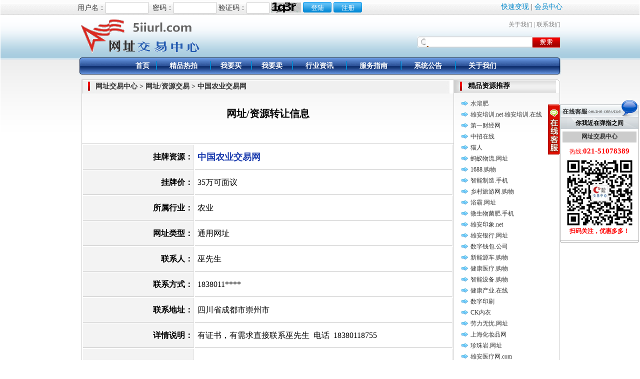

--- FILE ---
content_type: text/html
request_url: https://5iiurl.com/websites/8/buyer/res_1602.htm
body_size: 5737
content:


<!DOCTYPE HTML PUBLIC "-//W3C//DTD HTML 4.01 Transitional//EN" "http://www.w3c.org/TR/1999/REC-html401-19991224/loose.dtd">
<HTML xmlns="http://www.w3.org/1999/xhtml">
<HEAD>
<meta http-equiv="Content-Type" content="text/html; charset=utf-8" />
<meta name="keywords" content="通用网址交易中心|网址交易平台|域名交易平台|通用网址|通用网址交易|无线网址|中文域名|TM商标|网址拍卖|域名交易|关键词拍卖,中国农业交易网">
<meta name="description" content=""权威的通用网址、无线网址、中文域名交易平台,CNNIC独家授权,专业高效,交易中介,行业内倍受关注的交易平台,各大投资机构直接推荐,助您实现网络投资的价值最大化！,中国农业交易网">
<title>通用网址交易中心|网址交易中心|域名交易|通用网址交易|通用网址转让|通用网址拍卖|中文域名交易|域名交易|域名拍卖|无线网址交易|关键词交易|权威的网址交易平台_通用网址转让信息_中国农业交易网</title>
<link rel="shortcut icon" href="/resource/custom/site_8/image/favicon.ico" type="image/x-icon" />
<STYLE type=text/css>
BODY {MARGIN:0px; BACKGROUND:url(/resource/custom/site_8/image/topbg.gif) #ffffff repeat-x 50% top; MARGIN:0px; FONT-FAMILY:"宋体"; font-size:14px;}
</STYLE>
<script language=JavaScript>
function chkSearch() {
  if(document.searchForm.keyWords.value == '') {
     alert("请输入关键字!");
     document.searchForm.keyWords.focus();
     return false;
  }
  return true;
}
</script>
<link href="/resource/custom/site_8/style/member.css" rel="stylesheet" type="text/css">
<link href="/resource/custom/site_8/style/main.css" rel="stylesheet" type="text/css">
<link href="/resource/custom/site_8/style/home.css?t=003" rel="stylesheet" type="text/css">
<!-- baidu analytics trace code -->
<script>
var _hmt = _hmt || [];
(function() {
  var hm = document.createElement("script");
  hm.src = "https://hm.baidu.com/hm.js?b7b5281cc23e5eb2a573b529c9a58df9";
  var s = document.getElementsByTagName("script")[0]; 
  s.parentNode.insertBefore(hm, s);
})();
</script>
<link href="/resource/custom/site_8/style/member.css" type="text/css" rel="stylesheet" />
<script language="JavaScript" src="/resource/sys/script/jquery/jquery-1.5.2.min.js"></script>
<script language="JavaScript">
$(function() {
  $('#cjBtn').click(function(){
    if(checkVal()) {
       submitComment();
    };
  });
});

function submitComment() {
    $('#cjResult').html("正在提交您的出价...");
    var siteid = 8;
    var chnid = 96;
    var srctbl = "resource";
    var srctblid = 1602;
    var isopen = 1;
    var nickname = '';
    if($('#nimingChx').attr("checked")==true) {
       nickname = "匿名用户";
    }
    var content = $('#content').val();
    $.post("/front/ajaxCommentSave.do",{"website_id":siteid,"channel_id":chnid,"sourcetable":srctbl,"sourcetable_id":srctblid,"isopen":isopen,"nickname":nickname,"content":content},function(json){
       if(json.msg == "success") {
          $('#cjResult').html("您的出价已提交成功！");
       } else {
          $('#cjResult').html(json.msg);
       }
    },'json');
}

function checkVal() {
  var content = $('#content').val();
  if(content == '') {
     alert("出价不能为空!");
     $('#content').focus();
     return false;
  }
  if(!fIsNumber(content,'0123456789')) {
     alert("出价不是有效数值!");
     $('#content').focus();
     return false;
  }

  return true;
}

function fIsNumber (sV,sR) {
	var sTmp;
	if(sV.length==0){ return (false);}
	for (var i=0; i < sV.length; i++){
		sTmp= sV.substring (i, i+1);
		if (sR.indexOf (sTmp, 0)==-1) {return (false);}
	}
	return (true);
}
</script>
</HEAD>

<BODY>
<div class="topbar_bg">
  <div class="topbar">
    <div class="fr"><a href="/websites/8/bulletin/info_1047_1.htm" target="_blank">快速变现</a> | <a href="/member/index.do">会员中心</a> </div>
    <div class="fl">
    <script src="/front/genLoginbar.do"></script>
    </div>
  </div>
</div>

<script language="javascript" type="text/javascript">
function validate() {
	var userName = document.getElementById("j_username");
	var password = document.getElementById("j_password");
	var checkcode = document.getElementById("j_checkcode");
	if(userName.value == null || userName.value == "") {
		alert("用户名不能为空");
		userName.focus();
		return false;
	}
	if(password.value == null || password.value == "") {
		alert("密码不能为空");
		password.focus();
		return false;
	}
	if(checkcode.value == null || checkcode.value == "") {
		alert("验证码不能为空");
		checkcode.focus();
		return false;
	}
	
	return true;
}
</script>


<SCRIPT language=JavaScript src="/resource/custom/site_8/script/kefu.js?t=001"></SCRIPT>
<TABLE cellSpacing=0 cellPadding=0 width=962 align=center border=0>
  <TBODY>
  <TR>
    <TD width=245><a href="https://www.5iiurl.com"><IMG height=85 src="/resource/custom/site_8/image/logo.gif" width=245></a></TD>
    <TD style="PADDING-TOP: 10px" vAlign=top align=right width=746>
      <TABLE cellSpacing=0 cellPadding=0 width=357 border=0>
        <TBODY>
        <TR>
          <TD class=top align=right><A class=top12 
            href="https://www.5iiurl.com/websites/8/aboutus/">关于我们</A> 
            | <A class=top12 href="https://www.5iiurl.com/websites/8/contactus/">联系我们</A></TD></TR>
        <TR>
          <TD height=15></TD></TR>
        <TR height=22>
          <TD align=right>
            <Form id="searchForm" name="searchForm" method="post" 
	    action="https://www.5iiurl.com/front/search.do" target="_blank" onsubmit="return chkSearch();">
            <TABLE height=22 cellSpacing=0 cellPadding=0 width=286 border=0>
              <TBODY>
              <TR>
                <TD style="BACKGROUND:url(/resource/custom/site_8/image/ssbg.gif) no-repeat;padding-left:16px;padding-bottom:3px;" align=middle width=229 
                 height=22><INPUT 
                  class=input1 id=keyWords size=25 name=keyWords></TD>
                <TD width=57><input type=hidden name=scope value=res><input type="hidden" name="siteid" 
		value="8"/><input type="hidden" name="isopen" value="1"/><INPUT id=imageField 
                  style="WIDTH: 57px; HEIGHT: 22px" type=image src="/resource/custom/site_8/image/ssan.gif" name=field12> 
            </TD></TR></TBODY></TABLE></FORM></TD></TR></TBODY></TABLE></TD></TR></TBODY></TABLE>

<TABLE cellSpacing=0 cellPadding=0 width=962 align=center border=0>
  <TBODY>
  <TR>
    <TD width=12><IMG height=34 src="/resource/custom/site_8/image/dhl.gif" width=12></TD>
    <TD vAlign=top width=935 style="background:url(/resource/custom/site_8/image/dhc.gif) repeat-x;">
      <TABLE cellSpacing=0 cellPadding=0 width=760 align=center border=0>
        <TBODY><TR>
          <TD align=middle><A class=menu14 href="/websites/8">首页</A></TD>
          <TD width=2><IMG height=34 src="/resource/custom/site_8/image/dhline.gif" width=2></TD>
             <TD align=middle><A class=menu14 href="/websites/8/jpym/list_1.htm" target=_top>精品热拍</A></TD>
          <TD width=2><IMG height=34 src="/resource/custom/site_8/image/dhline.gif" width=2></TD>
             <TD align=middle><A class=menu14 href="/websites/8/buyer/list_1.htm" target=_top>我要买</A></TD>
          <TD width=2><IMG height=34 src="/resource/custom/site_8/image/dhline.gif" width=2></TD>
             <TD align=middle><A class=menu14 href="/websites/8/seller/index.htm" target=_top>我要卖</A></TD>
          <TD width=2><IMG height=34 src="/resource/custom/site_8/image/dhline.gif" width=2></TD>
             <TD align=middle><A class=menu14 href="/websites/8/news/list_1.htm" target=_top>行业资讯</A></TD>
          <TD width=2><IMG height=34 src="/resource/custom/site_8/image/dhline.gif" width=2></TD>
             <TD align=middle><A class=menu14 href="/websites/8/service/index.htm" target=_top>服务指南</A></TD>
          <TD width=2><IMG height=34 src="/resource/custom/site_8/image/dhline.gif" width=2></TD>
             <TD align=middle><A class=menu14 href="/websites/8/bulletin/list_1.htm" target=_top>系统公告</A></TD>
          <TD width=2><IMG height=34 src="/resource/custom/site_8/image/dhline.gif" width=2></TD>
             <TD align=middle><A class=menu14 href="/websites/8/aboutus/index.htm" target=_top>关于我们</A></TD>
	    </TR></TBODY>
	  </TABLE>
    </TD>
    <TD width=15><IMG height=34 src="/resource/custom/site_8/image/dhr.gif" width=15></TD>
  </TR>
  </TBODY>
</TABLE>

<TABLE style="MARGIN-TOP: 10px; PADDING-LEFT: 3px" cellSpacing=0 cellPadding=0 
width=969 align=center border=0>
  <TBODY>
  <TR>
    <TD vAlign=top width=969>

<table border="0" align="center" cellpadding="0" cellspacing="0">
<tr>
<td width="743" valign="top" style="border-left:1px #CCCCCC solid;border-bottom:1px #CCCCCC solid;">
   <table border="0" align="center" cellpadding="0" cellspacing="0">
      <tr>
        <td width="743" valign="top" style="border-left:none;">
          <table width="743" border="0" cellspacing="0" cellpadding="0">
            <tr>
              <td width="27"><img src="/resource/custom/site_8/image/dtggl_2.gif" width="27" height="28" /></td>
              <td width="657" background="/resource/custom/site_8/image/dtggc_1.gif" class="title">网址交易中心 > 网址/资源交易 > 中国农业交易网</td>
              <td width="44" background="/resource/custom/site_8/image/dtggc_1.gif">&nbsp;</td>
              <td width="15"><img src="/resource/custom/site_8/image/dtggr_1.gif" width="15" height="28" /></td>
            </tr>
          </table>
          <table width="100%" border="0" height="100%" cellspacing="0" cellpadding="0">
	    <tr><td class="artitle">网址/资源转让信息<br><br></td></tr>
            <tr>
              <td align="center" style="border-top:1px #CCCCCC solid;">
                <table width="90%" class="pmInfo">
		  <tr><td width="30%" class="colhead lighter ar">挂牌资源：</td><td width="70%" class="al rectit">中国农业交易网</td></tr>
		  <tr><td class="colhead lighter ar">挂牌价：</td><td class="al">35万可面议</td></tr>
		  <tr><td class="colhead lighter ar">所属行业：</td><td class="al">农业</td></tr>
		  <tr><td class="colhead lighter ar">网址类型：</td><td class="al">通用网址</td></tr>
		  <tr><td class="colhead lighter ar">联系人：</td><td class="al">巫先生</td></tr>
		  <tr><td class="colhead lighter ar">联系方式：</td><td class="al">1838011****</td></tr>
		  <tr><td class="colhead lighter ar">联系地址：</td><td class="al">四川省成都市崇州市</td></tr>
		  <tr><td class="colhead lighter ar">详情说明：</td><td class="al">有证书，有需求直接联系巫先生  电话  18380118755<div class="clear"></div></td></tr>
		  <tr>
		     <td class="colhead lighter ar">我要出价：</td>
		     <td class="al commentArea">
		                <div class="cjArea">￥<input id="content" name="content" type="text" size="15" class="admin_swa_inpt" /> 元&nbsp;&nbsp;&nbsp;&nbsp;
                <input id="nimingChx" name="nimingChx" type="checkbox" value=""> 匿名报价&nbsp;&nbsp;
                <input id="cjBtn" name="cjBtn" value="立即出价" type="button"></div>
		        <span id="cjResult"></span>
		     <div class="clear"></div>
		     </td>
		  </tr>
          </table>
              </td>
	    </tr>
	  </table>
	</td>
      </tr>
   </table>
</td>
<td width="212" valign="top" style="border-left:1px #CCCCCC solid;">
   <!-- a href="https://www.5iiurl.com/websites/8/buyer/hotpaimai.htm" target=_blank><div><img src="/resource/custom/site_8/image/djs.gif" border="0" /><img  src="/resource/custom/site_8/image/hotp.png" border="0" /></div></a -->
   <table width="212" border="0" cellspacing="0" cellpadding="0">
     <tr>
        <td width="28"><img src="/resource/custom/site_8/image/glyfwl_1.gif" width="28" height="27" /></td>
        <td background="/resource/custom/site_8/image/glyfwc_1.gif" class="title"><a href="#">精品资源推荐</a></td>
        <td width="14"><img src="/resource/custom/site_8/image/glyfwr_1.gif" width="14" height="27" /></td>
     </tr>
   </table>
   <table width="100%" border="0" cellspacing="0" cellpadding="0" style="border-right:1px #CCCCCC solid">
     <tr>
       <td style="padding:10px 5px;">
            <TABLE cellSpacing=0 cellPadding=0 width=96% align=center 
              border=0><TBODY>
                <TR><TD width=22 height=22><IMG height=12 hspace=5 
                  src="/resource/custom/site_8/image/jp_icon.gif" width=13></TD>
                <TD class=rq width=206><A style="COLOR: #333333" 
                  href="/websites/8/jpym/res_1758.htm" target="_blank">水溶肥</A></TD></TR>
                <TR><TD width=22 height=22><IMG height=12 hspace=5 
                  src="/resource/custom/site_8/image/jp_icon.gif" width=13></TD>
                <TD class=rq width=206><A style="COLOR: #333333" 
                  href="/websites/8/jpym/res_1757.htm" target="_blank">雄安培训.net      雄安培训.在线</A></TD></TR>
                <TR><TD width=22 height=22><IMG height=12 hspace=5 
                  src="/resource/custom/site_8/image/jp_icon.gif" width=13></TD>
                <TD class=rq width=206><A style="COLOR: #333333" 
                  href="/websites/8/jpym/res_379.htm" target="_blank">第一财经网</A></TD></TR>
                <TR><TD width=22 height=22><IMG height=12 hspace=5 
                  src="/resource/custom/site_8/image/jp_icon.gif" width=13></TD>
                <TD class=rq width=206><A style="COLOR: #333333" 
                  href="/websites/8/jpym/res_1226.htm" target="_blank">中招在线</A></TD></TR>
                <TR><TD width=22 height=22><IMG height=12 hspace=5 
                  src="/resource/custom/site_8/image/jp_icon.gif" width=13></TD>
                <TD class=rq width=206><A style="COLOR: #333333" 
                  href="/websites/8/jpym/res_291.htm" target="_blank">猫人</A></TD></TR>
                <TR><TD width=22 height=22><IMG height=12 hspace=5 
                  src="/resource/custom/site_8/image/jp_icon.gif" width=13></TD>
                <TD class=rq width=206><A style="COLOR: #333333" 
                  href="/websites/8/jpym/res_1498.htm" target="_blank">蚂蚁物流.网址</A></TD></TR>
                <TR><TD width=22 height=22><IMG height=12 hspace=5 
                  src="/resource/custom/site_8/image/jp_icon.gif" width=13></TD>
                <TD class=rq width=206><A style="COLOR: #333333" 
                  href="/websites/8/jpym/res_1744.htm" target="_blank">1688.购物</A></TD></TR>
                <TR><TD width=22 height=22><IMG height=12 hspace=5 
                  src="/resource/custom/site_8/image/jp_icon.gif" width=13></TD>
                <TD class=rq width=206><A style="COLOR: #333333" 
                  href="/websites/8/jpym/res_1743.htm" target="_blank">智能制造.手机</A></TD></TR>
                <TR><TD width=22 height=22><IMG height=12 hspace=5 
                  src="/resource/custom/site_8/image/jp_icon.gif" width=13></TD>
                <TD class=rq width=206><A style="COLOR: #333333" 
                  href="/websites/8/jpym/res_1742.htm" target="_blank">乡村旅游网.购物</A></TD></TR>
                <TR><TD width=22 height=22><IMG height=12 hspace=5 
                  src="/resource/custom/site_8/image/jp_icon.gif" width=13></TD>
                <TD class=rq width=206><A style="COLOR: #333333" 
                  href="/websites/8/jpym/res_1678.htm" target="_blank">浴霸.网址</A></TD></TR>
                <TR><TD width=22 height=22><IMG height=12 hspace=5 
                  src="/resource/custom/site_8/image/jp_icon.gif" width=13></TD>
                <TD class=rq width=206><A style="COLOR: #333333" 
                  href="/websites/8/jpym/res_1739.htm" target="_blank">微生物菌肥.手机</A></TD></TR>
                <TR><TD width=22 height=22><IMG height=12 hspace=5 
                  src="/resource/custom/site_8/image/jp_icon.gif" width=13></TD>
                <TD class=rq width=206><A style="COLOR: #333333" 
                  href="/websites/8/jpym/res_1736.htm" target="_blank">雄安印象.net</A></TD></TR>
                <TR><TD width=22 height=22><IMG height=12 hspace=5 
                  src="/resource/custom/site_8/image/jp_icon.gif" width=13></TD>
                <TD class=rq width=206><A style="COLOR: #333333" 
                  href="/websites/8/jpym/res_1729.htm" target="_blank">雄安银行.网址</A></TD></TR>
                <TR><TD width=22 height=22><IMG height=12 hspace=5 
                  src="/resource/custom/site_8/image/jp_icon.gif" width=13></TD>
                <TD class=rq width=206><A style="COLOR: #333333" 
                  href="/websites/8/jpym/res_1722.htm" target="_blank">数字钱包.公司</A></TD></TR>
                <TR><TD width=22 height=22><IMG height=12 hspace=5 
                  src="/resource/custom/site_8/image/jp_icon.gif" width=13></TD>
                <TD class=rq width=206><A style="COLOR: #333333" 
                  href="/websites/8/jpym/res_1721.htm" target="_blank">新能源车.购物</A></TD></TR>
                <TR><TD width=22 height=22><IMG height=12 hspace=5 
                  src="/resource/custom/site_8/image/jp_icon.gif" width=13></TD>
                <TD class=rq width=206><A style="COLOR: #333333" 
                  href="/websites/8/jpym/res_1720.htm" target="_blank">健康医疗.购物</A></TD></TR>
                <TR><TD width=22 height=22><IMG height=12 hspace=5 
                  src="/resource/custom/site_8/image/jp_icon.gif" width=13></TD>
                <TD class=rq width=206><A style="COLOR: #333333" 
                  href="/websites/8/jpym/res_1719.htm" target="_blank">智能设备.购物</A></TD></TR>
                <TR><TD width=22 height=22><IMG height=12 hspace=5 
                  src="/resource/custom/site_8/image/jp_icon.gif" width=13></TD>
                <TD class=rq width=206><A style="COLOR: #333333" 
                  href="/websites/8/jpym/res_1718.htm" target="_blank">健康产业.在线</A></TD></TR>
                <TR><TD width=22 height=22><IMG height=12 hspace=5 
                  src="/resource/custom/site_8/image/jp_icon.gif" width=13></TD>
                <TD class=rq width=206><A style="COLOR: #333333" 
                  href="/websites/8/jpym/res_1131.htm" target="_blank">数字印刷</A></TD></TR>
                <TR><TD width=22 height=22><IMG height=12 hspace=5 
                  src="/resource/custom/site_8/image/jp_icon.gif" width=13></TD>
                <TD class=rq width=206><A style="COLOR: #333333" 
                  href="/websites/8/jpym/res_877.htm" target="_blank">CK内衣</A></TD></TR>
                <TR><TD width=22 height=22><IMG height=12 hspace=5 
                  src="/resource/custom/site_8/image/jp_icon.gif" width=13></TD>
                <TD class=rq width=206><A style="COLOR: #333333" 
                  href="/websites/8/jpym/res_1713.htm" target="_blank">劳力无忧.网址</A></TD></TR>
                <TR><TD width=22 height=22><IMG height=12 hspace=5 
                  src="/resource/custom/site_8/image/jp_icon.gif" width=13></TD>
                <TD class=rq width=206><A style="COLOR: #333333" 
                  href="/websites/8/jpym/res_1084.htm" target="_blank">上海化妆品网</A></TD></TR>
                <TR><TD width=22 height=22><IMG height=12 hspace=5 
                  src="/resource/custom/site_8/image/jp_icon.gif" width=13></TD>
                <TD class=rq width=206><A style="COLOR: #333333" 
                  href="/websites/8/jpym/res_1708.htm" target="_blank">珍珠岩.网址</A></TD></TR>
                <TR><TD width=22 height=22><IMG height=12 hspace=5 
                  src="/resource/custom/site_8/image/jp_icon.gif" width=13></TD>
                <TD class=rq width=206><A style="COLOR: #333333" 
                  href="/websites/8/jpym/res_1566.htm" target="_blank">雄安医疗网.com</A></TD></TR>
                <TR><TD width=22 height=22><IMG height=12 hspace=5 
                  src="/resource/custom/site_8/image/jp_icon.gif" width=13></TD>
                <TD class=rq width=206><A style="COLOR: #333333" 
                  href="/websites/8/jpym/res_1688.htm" target="_blank">河北传媒.中国</A></TD></TR>
                <TR><TD width=22 height=22><IMG height=12 hspace=5 
                  src="/resource/custom/site_8/image/jp_icon.gif" width=13></TD>
                <TD class=rq width=206><A style="COLOR: #333333" 
                  href="/websites/8/jpym/res_1681.htm" target="_blank">中国轴承商城</A></TD></TR>
                <TR><TD width=22 height=22><IMG height=12 hspace=5 
                  src="/resource/custom/site_8/image/jp_icon.gif" width=13></TD>
                <TD class=rq width=206><A style="COLOR: #333333" 
                  href="/websites/8/jpym/res_1183.htm" target="_blank">葡萄酒</A></TD></TR>
                <TR><TD width=22 height=22><IMG height=12 hspace=5 
                  src="/resource/custom/site_8/image/jp_icon.gif" width=13></TD>
                <TD class=rq width=206><A style="COLOR: #333333" 
                  href="/websites/8/jpym/res_301.htm" target="_blank">易拍全球</A></TD></TR>
                <TR><TD width=22 height=22><IMG height=12 hspace=5 
                  src="/resource/custom/site_8/image/jp_icon.gif" width=13></TD>
                <TD class=rq width=206><A style="COLOR: #333333" 
                  href="/websites/8/jpym/res_1598.htm" target="_blank">茶具.网址</A></TD></TR>
                <TR><TD width=22 height=22><IMG height=12 hspace=5 
                  src="/resource/custom/site_8/image/jp_icon.gif" width=13></TD>
                <TD class=rq width=206><A style="COLOR: #333333" 
                  href="/websites/8/jpym/res_1675.htm" target="_blank">中国矿产品信息.网址</A></TD></TR>
                <TR><TD width=22 height=22><IMG height=12 hspace=5 
                  src="/resource/custom/site_8/image/jp_icon.gif" width=13></TD>
                <TD class=rq width=206><A style="COLOR: #333333" 
                  href="/websites/8/jpym/res_1672.htm" target="_blank">云南临沧特产网.网址</A></TD></TR>
                <TR><TD width=22 height=22><IMG height=12 hspace=5 
                  src="/resource/custom/site_8/image/jp_icon.gif" width=13></TD>
                <TD class=rq width=206><A style="COLOR: #333333" 
                  href="/websites/8/jpym/res_1673.htm" target="_blank">中国招生招考网</A></TD></TR>
                <TR><TD width=22 height=22><IMG height=12 hspace=5 
                  src="/resource/custom/site_8/image/jp_icon.gif" width=13></TD>
                <TD class=rq width=206><A style="COLOR: #333333" 
                  href="/websites/8/jpym/res_399.htm" target="_blank">苏宁金融</A></TD></TR>
                <TR><TD width=22 height=22><IMG height=12 hspace=5 
                  src="/resource/custom/site_8/image/jp_icon.gif" width=13></TD>
                <TD class=rq width=206><A style="COLOR: #333333" 
                  href="/websites/8/jpym/res_1182.htm" target="_blank">中国能源</A></TD></TR>
                <TR><TD width=22 height=22><IMG height=12 hspace=5 
                  src="/resource/custom/site_8/image/jp_icon.gif" width=13></TD>
                <TD class=rq width=206><A style="COLOR: #333333" 
                  href="/websites/8/jpym/res_400.htm" target="_blank">阿里巴巴金融</A></TD></TR>
                <TR><TD width=22 height=22><IMG height=12 hspace=5 
                  src="/resource/custom/site_8/image/jp_icon.gif" width=13></TD>
                <TD class=rq width=206><A style="COLOR: #333333" 
                  href="/websites/8/jpym/res_427.htm" target="_blank">中国灵芝盆景网</A></TD></TR>
                <TR><TD width=22 height=22><IMG height=12 hspace=5 
                  src="/resource/custom/site_8/image/jp_icon.gif" width=13></TD>
                <TD class=rq width=206><A style="COLOR: #333333" 
                  href="/websites/8/jpym/res_1669.htm" target="_blank">特色美食云南总代.商城</A></TD></TR>
                <TR><TD width=22 height=22><IMG height=12 hspace=5 
                  src="/resource/custom/site_8/image/jp_icon.gif" width=13></TD>
                <TD class=rq width=206><A style="COLOR: #333333" 
                  href="/websites/8/jpym/res_1668.htm" target="_blank">北京印刷厂.商城</A></TD></TR>
                <TR><TD width=22 height=22><IMG height=12 hspace=5 
                  src="/resource/custom/site_8/image/jp_icon.gif" width=13></TD>
                <TD class=rq width=206><A style="COLOR: #333333" 
                  href="/websites/8/jpym/res_1667.htm" target="_blank">中国水泥河沙.网址(.手机)</A></TD></TR>
                <TR><TD width=22 height=22><IMG height=12 hspace=5 
                  src="/resource/custom/site_8/image/jp_icon.gif" width=13></TD>
                <TD class=rq width=206><A style="COLOR: #333333" 
                  href="/websites/8/jpym/res_1663.htm" target="_blank">西部旅游.公司</A></TD></TR>
            </TBODY></TABLE>
       </td>
     </tr>
   </table>
   <table width="212" border="0" cellspacing="0" cellpadding="0">
     <tr>
        <td width="28"><img src="/resource/custom/site_8/image/glyfwl_1.gif" width="28" height="27" /></td>
        <td background="/resource/custom/site_8/image/glyfwc_1.gif" class="title">最新公告<a href="#"></a></td>
        <td width="14"><img src="/resource/custom/site_8/image/glyfwr_2.gif" width="14" height="27" /></td>
     </tr>
   </table>
   <table width="100%" border="0" cellspacing="0" cellpadding="0" class="rb">
     <tr>
       <td valign="top" style="padding:6px 0px;line-height:26px;">
            <TABLE cellSpacing=0 cellPadding=0 width=95% align=center 
              border=0><TBODY>
                <TR><TD width=14 height=22><IMG hspace=5 
                  src="/resource/custom/site_8/image/doc_2.gif"></TD>
                <TD class=hp_line width=186><A style="COLOR: #333333" 
                  href="/websites/8/bulletin/info_1518_1.htm" target="_blank">国家互联网信息办公室关于《..</A></TD></TR>
                <TR><TD width=14 height=22><IMG hspace=5 
                  src="/resource/custom/site_8/image/doc_2.gif"></TD>
                <TD class=hp_line width=186><A style="COLOR: #333333" 
                  href="/websites/8/bulletin/info_1452_1.htm" target="_blank">抓住趋势，臻赢财富！最后一..</A></TD></TR>
                <TR><TD width=14 height=22><IMG hspace=5 
                  src="/resource/custom/site_8/image/doc_2.gif"></TD>
                <TD class=hp_line width=186><A style="COLOR: #333333" 
                  href="/websites/8/bulletin/info_1047_1.htm" target="_blank">抢发资源 臻赢财富！最后一..</A></TD></TR>
                <TR><TD width=14 height=22><IMG hspace=5 
                  src="/resource/custom/site_8/image/doc_2.gif"></TD>
                <TD class=hp_line width=186><A style="COLOR: #333333" 
                  href="/websites/8/bulletin/info_1042_1.htm" target="_blank">夏季特惠活动公告</A></TD></TR>
                <TR><TD width=14 height=22><IMG hspace=5 
                  src="/resource/custom/site_8/image/doc_2.gif"></TD>
                <TD class=hp_line width=186><A style="COLOR: #333333" 
                  href="/websites/8/bulletin/info_1030_1.htm" target="_blank">迎春特惠活动公告</A></TD></TR>
                <TR><TD width=14 height=22><IMG hspace=5 
                  src="/resource/custom/site_8/image/doc_2.gif"></TD>
                <TD class=hp_line width=186><A style="COLOR: #333333" 
                  href="/websites/8/bulletin/info_998_1.htm" target="_blank">夏季特惠活动通知</A></TD></TR>
                <TR><TD width=14 height=22><IMG hspace=5 
                  src="/resource/custom/site_8/image/doc_2.gif"></TD>
                <TD class=hp_line width=186><A style="COLOR: #333333" 
                  href="/websites/8/bulletin/info_963_1.htm" target="_blank">迎新特惠活动通知</A></TD></TR>
                <TR><TD width=14 height=22><IMG hspace=5 
                  src="/resource/custom/site_8/image/doc_2.gif"></TD>
                <TD class=hp_line width=186><A style="COLOR: #333333" 
                  href="/websites/8/bulletin/info_953_1.htm" target="_blank">新顶级域名.work/.l..</A></TD></TR>
                <TR><TD width=14 height=22><IMG hspace=5 
                  src="/resource/custom/site_8/image/doc_2.gif"></TD>
                <TD class=hp_line width=186><A style="COLOR: #333333" 
                  href="/websites/8/bulletin/info_949_1.htm" target="_blank">金秋钜惠活动通知</A></TD></TR>
                <TR><TD width=14 height=22><IMG hspace=5 
                  src="/resource/custom/site_8/image/doc_2.gif"></TD>
                <TD class=hp_line width=186><A style="COLOR: #333333" 
                  href="/websites/8/bulletin/info_946_1.htm" target="_blank">《互联网域名管理办法》自2..</A></TD></TR>
            </TBODY></TABLE>
            <br><br><br>
       </td>
     </tr>
     <tr height="100%"><td class=dh>&nbsp;</td></tr>
   </table>
</td>
</tr>
<tr style="border-right:1px #CCCCCC solid;" >
   <td valign="top" style="padding-bottom:10px"><!-- img src="/resource/custom/site_8/image/cbottom_2.gif" width="743" height="11" / --></td>
   <td valign="top" style="padding-bottom:10px"></td>
</tr>
</table>

    </TD></TR></TBODY></TABLE>
         
           
<LINK href="/resource/custom/site_8/style/outscss.css" type=text/css rel=stylesheet>
<TABLE height=73 cellSpacing=0 cellPadding=0 width=963 align=center 
background=/resource/custom/site_8/image/bkjh.gif border=0 class="footer">
  <TBODY>
  <TR>
    <TD vAlign=top align=middle width=963>
      <TABLE height=55 cellSpacing=0 cellPadding=0 width=725 border=0>
        <TBODY>
        <TR>
          <TD class=h12 style="PADDING-TOP: 5px" vAlign=bottom width=449 
          height=50><A class=h12 
            href="https://www.5iiurl.com/websites/8/aboutus/">关于我们</A> 
            | <A 
            class=h12 
            href="https://www.5iiurl.com/websites/8/contactus/">联系我们</A> 
            <BR><BR>ICP备案编号：<A 
            href="https://www.miitbeian.gov.cn/" target="_blank">沪ICP备10033571号</A> 版权所有 
            网址交易中心</TD>
          <TD class=h12 vAlign=bottom align=right width=333 height=55><A 
            href="https://www.knet.cn/sy/201009/t20100929_15867.html" target="_blank"><IMG 
            height=30 hspace=4 src="/resource/custom/site_8/image/CNNIC.gif" width=30 
            border=0 complete="complete"></A> <A 
            href="https://www.knet.cn/sy/201009/t20100929_15867.html" target="_blank"><IMG 
            height=30 hspace=4 src="/resource/custom/site_8/image/CNNIC_01.gif" width=44 
            border=0 complete="complete"></A> <A 
            href="https://sh.cyberpolice.cn" target="_blank"><IMG 
            height=45 hspace=4 src="/resource/custom/site_8/image/wg.gif" width=50 
            border=0 complete="complete"></A> <A 
            href="https://sh.cyberpolice.cn" target="_blank"><IMG 
            height=45 hspace=4 src="/resource/custom/site_8/image/jc.gif" width=45 
            border=0 complete="complete"></A>
</TD></TR></TBODY></TABLE></TD></TR></TBODY></TABLE>
<script defer src="https://static.cloudflareinsights.com/beacon.min.js/vcd15cbe7772f49c399c6a5babf22c1241717689176015" integrity="sha512-ZpsOmlRQV6y907TI0dKBHq9Md29nnaEIPlkf84rnaERnq6zvWvPUqr2ft8M1aS28oN72PdrCzSjY4U6VaAw1EQ==" data-cf-beacon='{"version":"2024.11.0","token":"22833a75b67a4715955a4cccc2eeffc7","r":1,"server_timing":{"name":{"cfCacheStatus":true,"cfEdge":true,"cfExtPri":true,"cfL4":true,"cfOrigin":true,"cfSpeedBrain":true},"location_startswith":null}}' crossorigin="anonymous"></script>
</BODY></HTML>


--- FILE ---
content_type: text/css
request_url: https://5iiurl.com/resource/custom/site_8/style/home.css?t=003
body_size: 2349
content:
.rq {FONT-WEIGHT:normal; FONT-SIZE:12px; COLOR:#333333; LINE-HEIGHT:18px; FONT-FAMILY:"????"; TEXT-DECORATION:none;}
.title {FONT-WEIGHT:bold; FONT-SIZE:14px; COLOR:#333333; LINE-HEIGHT:18px; FONT-FAMILY:"????"; TEXT-DECORATION:none;}
.dhtitle {FONT-WEIGHT:normal; FONT-SIZE:20px; COLOR:#333333; FONT-FAMILY:"????"; TEXT-DECORATION:none;}
.dhtitle1 {FONT-WEIGHT:normal; FONT-SIZE:20px; COLOR:#e08600; FONT-FAMILY:"????"; TEXT-DECORATION:none;}
.detail {FONT-WEIGHT:normal; FONT-SIZE:14px; COLOR:#333; LINE-HEIGHT:30px; FONT-FAMILY:"????"; TEXT-DECORATION:none;}
.nr {FONT-WEIGHT:normal; FONT-SIZE:12px; COLOR:#666666; LINE-HEIGHT:18px; FONT-FAMILY:"????"; TEXT-DECORATION:none;}
.dettitle1 {FONT-SIZE:12px; COLOR:#333333; LINE-HEIGHT:18px; FONT-FAMILY:"????"; TEXT-DECORATION:none;}
.dettitle {FONT-WEIGHT:bold; FONT-SIZE:16px; COLOR:#333333; LINE-HEIGHT:18px; FONT-FAMILY:"????"; TEXT-DECORATION:none;}
.top {FONT-SIZE:12px; COLOR:#7d7d7d; FONT-FAMILY:"????"; TEXT-DECORATION:none;}
.wz {FONT-SIZE:12px; COLOR:#666666; LINE-HEIGHT:18px; FONT-FAMILY:"????"; TEXT-DECORATION:none;}
.hui12 {FONT-SIZE:12px; COLOR:#333333; LINE-HEIGHT:18px; FONT-FAMILY:"????"; TEXT-DECORATION:none;}
.top12:link {FONT-SIZE:12px; COLOR:#808080; LINE-HEIGHT:18px; FONT-FAMILY:"????"; TEXT-DECORATION:none;}
.top12:visited {FONT-SIZE:12px; COLOR:#808080; LINE-HEIGHT:18px; FONT-FAMILY:"????"; TEXT-DECORATION:none;}
.top12:hover {FONT-SIZE:12px; COLOR:#e08600; LINE-HEIGHT:18px; FONT-FAMILY:"????"; TEXT-DECORATION:none;}
.top12:active {FONT-SIZE:12px; COLOR:#e08600; LINE-HEIGHT:18px; FONT-FAMILY:"????"; TEXT-DECORATION:none;}
.wz12:link {FONT-SIZE:12px; COLOR:#666666; LINE-HEIGHT:18px; FONT-FAMILY:"????"; TEXT-DECORATION:none;}
.wz12:visited {FONT-SIZE:12px; COLOR:#666666; LINE-HEIGHT:18px; FONT-FAMILY:"????"; TEXT-DECORATION:none;}
.wz12:hover {FONT-SIZE:12px; COLOR:#e08600; LINE-HEIGHT:18px; FONT-FAMILY:"????"; TEXT-DECORATION:none;}
.wz12:active {FONT-SIZE:12px; COLOR:#e08600; LINE-HEIGHT:18px; FONT-FAMILY:"????"; TEXT-DECORATION:none;}
.zh12:link {FONT-SIZE:12px; COLOR:#666666; LINE-HEIGHT:18px; FONT-FAMILY:"????"; TEXT-DECORATION:underline;}
.zh12:visited {FONT-SIZE:12px; COLOR:#666666; LINE-HEIGHT:18px; FONT-FAMILY:"????"; TEXT-DECORATION:underline;}
.zh12:hover {FONT-SIZE:12px; COLOR:#e08600; LINE-HEIGHT:18px; FONT-FAMILY:"????"; TEXT-DECORATION:none;}
.zh12:active {FONT-SIZE:12px; COLOR:#e08600; LINE-HEIGHT:18px; FONT-FAMILY:"????"; TEXT-DECORATION:none;}
.menu14:link {FONT-WEIGHT:bold; FONT-SIZE:14px; COLOR:#ffffff; FONT-FAMILY:"????"; TEXT-DECORATION:none;}
.menu14:visited {FONT-WEIGHT:bold; FONT-SIZE:14px; COLOR:#ffffff; FONT-FAMILY:"????"; TEXT-DECORATION:none;}
.menu14:hover {FONT-WEIGHT:bold; FONT-SIZE:14px; COLOR:#fff600; FONT-FAMILY:"????"; TEXT-DECORATION:none;}
.menu14:active {FONT-WEIGHT:bold; FONT-SIZE:14px; COLOR:#fff600; FONT-FAMILY:"????"; TEXT-DECORATION:none;}
.zt14:link {FONT-WEIGHT:bold; FONT-SIZE:14px; COLOR:#333333; LINE-HEIGHT:18px; FONT-FAMILY:"????"; TEXT-DECORATION:none;}
.zt14:visited {FONT-WEIGHT:bold; FONT-SIZE:14px; COLOR:#333333; LINE-HEIGHT:18px; FONT-FAMILY:"????"; TEXT-DECORATION:none;}
.zt14:hover {FONT-WEIGHT:bold; FONT-SIZE:14px; COLOR:#e08600; LINE-HEIGHT:18px; FONT-FAMILY:"????"; TEXT-DECORATION:none;}
.zt14:active {FONT-WEIGHT:bold; FONT-SIZE:14px; COLOR:#e08600; LINE-HEIGHT:18px; FONT-FAMILY:"????"; TEXT-DECORATION:none;}
.gd12:link {FONT-SIZE:12px; COLOR:#808080; LINE-HEIGHT:18px; FONT-FAMILY:"????"; TEXT-DECORATION:none;}
.gd12:visited {FONT-SIZE:12px; COLOR:#808080; LINE-HEIGHT:18px; FONT-FAMILY:"????"; TEXT-DECORATION:none;}
.gd12:hover {FONT-SIZE:12px; COLOR:#e08600; LINE-HEIGHT:18px; FONT-FAMILY:"????"; TEXT-DECORATION:none;}
.gd12:active {FONT-SIZE:12px; COLOR:#e08600; LINE-HEIGHT:18px; FONT-FAMILY:"????"; TEXT-DECORATION:none;}
.xx12:link {FONT-SIZE:12px; COLOR:#0d4ea1; LINE-HEIGHT:18px; FONT-FAMILY:"????"; TEXT-DECORATION:none;}
.xx12:visited {FONT-SIZE:12px; COLOR:#0d4ea1; LINE-HEIGHT:18px; FONT-FAMILY:"????"; TEXT-DECORATION:none;}
.xx12:hover {FONT-SIZE:12px; COLOR:#e08600; LINE-HEIGHT:18px; FONT-FAMILY:"????"; TEXT-DECORATION:none;}
.xx12:active {FONT-SIZE:12px; COLOR:#e08600; LINE-HEIGHT:18px; FONT-FAMILY:"????"; TEXT-DECORATION:none;}
.title14:link {FONT-WEIGHT:bold; FONT-SIZE:14px; COLOR:#333333; LINE-HEIGHT:18px; FONT-FAMILY:"????"; TEXT-DECORATION:none;}
.title14:visited {FONT-WEIGHT:bold; FONT-SIZE:14px; COLOR:#333333; LINE-HEIGHT:40px; FONT-FAMILY:"????"; TEXT-DECORATION:none;}
.title14:hover {FONT-WEIGHT:bold; FONT-SIZE:14px; COLOR:#ff8010; LINE-HEIGHT:40px; FONT-FAMILY:"????"; TEXT-DECORATION:none;}
.title14:active {FONT-WEIGHT:bold; FONT-SIZE:14px; COLOR:#ff8010; LINE-HEIGHT:40px; FONT-FAMILY:"????"; TEXT-DECORATION:none;}
.lb12:link {FONT-WEIGHT:normal; FONT-SIZE:12px; COLOR:#333333; LINE-HEIGHT:22px; FONT-FAMILY:"????"; TEXT-DECORATION:none;}
.lb12:visited {FONT-WEIGHT:normal; FONT-SIZE:12px; COLOR:#333333; LINE-HEIGHT:22px; FONT-FAMILY:"????"; TEXT-DECORATION:none;}
.lb12:hover {FONT-WEIGHT:normal; FONT-SIZE:12px; COLOR:#e08600; LINE-HEIGHT:22px; FONT-FAMILY:"????"; TEXT-DECORATION:none;}
.lb12:active {FONT-WEIGHT:normal; FONT-SIZE:12px; COLOR:#e08600; LINE-HEIGHT:22px; FONT-FAMILY:"????"; TEXT-DECORATION:none;}
.ldh:link {FONT-WEIGHT:normal; FONT-SIZE:14px; COLOR:#333333; LINE-HEIGHT:24px; FONT-FAMILY:"????"; TEXT-DECORATION:none;}
.ldh:visited {FONT-WEIGHT:normal; FONT-SIZE:14px; COLOR:#333333; LINE-HEIGHT:24px; FONT-FAMILY:"????"; TEXT-DECORATION:none;}
.ldh:hover {FONT-WEIGHT:normal; FONT-SIZE:14px; COLOR:#e08600; LINE-HEIGHT:24px; FONT-FAMILY:"????"; TEXT-DECORATION:none;}
.ldh:active {FONT-WEIGHT:normal; FONT-SIZE:14px; COLOR:#e08600; LINE-HEIGHT:24px; FONT-FAMILY:"????"; TEXT-DECORATION:none;}
.ldh1:link {FONT-WEIGHT:bold; FONT-SIZE:12px; COLOR:#666666; LINE-HEIGHT:24px; FONT-FAMILY:"????"; TEXT-DECORATION:none;}
.ldh1:visited {FONT-WEIGHT:bold; FONT-SIZE:12px; COLOR:#666666; LINE-HEIGHT:24px; FONT-FAMILY:"????"; TEXT-DECORATION:none;}
.ldh1:hover {FONT-WEIGHT:bold; FONT-SIZE:12px; COLOR:#e08600; LINE-HEIGHT:24px; FONT-FAMILY:"????"; TEXT-DECORATION:none;}
.ldh1:active {FONT-WEIGHT:bold; FONT-SIZE:12px; COLOR:#e08600; LINE-HEIGHT:24px; FONT-FAMILY:"????"; TEXT-DECORATION:none;}
.ssnr {FONT-SIZE:12px; COLOR:#8c8000; FONT-FAMILY:"????"; TEXT-DECORATION:none;}
.zw {FONT-SIZE:14px; COLOR:#333; LINE-HEIGHT:25px; FONT-FAMILY:"Arial", "Helvetica", "sans-serif"; TEXT-DECORATION:none;}
.ssrq {FONT-SIZE:12px; COLOR:#005b8a; LINE-HEIGHT:18px; FONT-FAMILY:"Arial", "Helvetica", "sans-serif"; TEXT-DECORATION:none;}
.ss:link {FONT-WEIGHT:bold; FONT-SIZE:14px; COLOR:#333333; LINE-HEIGHT:24px; FONT-FAMILY:"????"; TEXT-DECORATION:none;}
.ss:visited {FONT-WEIGHT:bold; FONT-SIZE:14px; COLOR:#333333; LINE-HEIGHT:24px; FONT-FAMILY:"????"; TEXT-DECORATION:none;}
.ss:hover {FONT-WEIGHT:bold; FONT-SIZE:14px; COLOR:#333333; LINE-HEIGHT:24px; FONT-FAMILY:"????"; TEXT-DECORATION:none;}
.ss:active {FONT-WEIGHT:bold; FONT-SIZE:14px; COLOR:#333333; LINE-HEIGHT:24px; FONT-FAMILY:"????"; TEXT-DECORATION:none;}
.sszw:link {FONT-WEIGHT:normal; FONT-SIZE:14px; COLOR:#333333; LINE-HEIGHT:25px; FONT-FAMILY:"Arial", "Helvetica", "sans-serif"; TEXT-DECORATION:none;}
.sszw:visited {FONT-WEIGHT:normal; FONT-SIZE:14px; COLOR:#333333; LINE-HEIGHT:25px; FONT-FAMILY:"Arial", "Helvetica", "sans-serif"; TEXT-DECORATION:none;}
.sszw:hover {FONT-WEIGHT:normal; FONT-SIZE:14px; COLOR:#333333; LINE-HEIGHT:25px; FONT-FAMILY:"Arial", "Helvetica", "sans-serif"; TEXT-DECORATION:none;}
.sszw:active {FONT-WEIGHT:normal; FONT-SIZE:14px; COLOR:#333333; LINE-HEIGHT:25px; FONT-FAMILY:"Arial", "Helvetica", "sans-serif"; TEXT-DECORATION:none;}
.table {BORDER-RIGHT:#dfdfdf 1px solid; BORDER-TOP:#dfdfdf 1px solid; BORDER-LEFT:#dfdfdf 1px solid; BORDER-BOTTOM:#dfdfdf 1px solid;}
.table1 {BORDER-RIGHT:#9c9c9c 1px solid; BORDER-TOP:#9c9c9c 1px solid; BORDER-LEFT:#9c9c9c 1px solid; BORDER-BOTTOM:#9c9c9c 1px solid;}
.input1 {BORDER-RIGHT:0px; BORDER-TOP:0px; BORDER-LEFT:0px; BORDER-BOTTOM:0px;}

#banner {float:left; width:699px;}	
.imgbox {float:left; text-align:left; overflow:hidden;}
.imgbox, .imgbox img {width:699px; height:152px;}
.imgbox img {border:0; vertical-align:top; -ms-filter:"progid:DXImageTransform.Microsoft.Alpha(Opacity=100)"; filter:alpha(opacity=100); opacity:1.0;}
.imgbox ul, .imgbox li {list-style:none; margin:0px; padding:0px;}

.num {position:absolute; right:5px; bottom:5px; font:12px tahoma, arial; height:18px;}
.num li {float:left; color:#d94b01; text-align:center; line-height:13px; width:13px; height:13px; font-family:Arial; font-size:11px; cursor:pointer; margin-left:3px; border:1px solid #f47500; background-color:#fcf2cf;}
.num li.on {line-height:13px; width:13px; height:13px; font-size:11px; background-color:#ff9415; font-weight:bold; color:#FFF;}

td {font-size:13px;}
td a {color:#000;}
td a:hover {color:#2020d0;}

.colhead {font-weight:bold;height:22px;}
.tblfoot {width:100%; height:18px; padding-top:6px;}
.darker {background:#E5E5E5;}
.lighter {background:#f3f3f3;}
.al {text-align:left;padding-left:5px;}
.ac {text-align:center;}
.ar {text-align:right;}
.atl td {font-size:20px;font-family:Arial;}
.artitle {text-align:center; font-size:20px; font-family:"Microsoft Yahei","宋体",serif; font-weight:600; line-height:40px; padding-top:20px;}
.artdesc {text-align:right; font-size:13px; line-height:30px}
.artcontent {line-height:30px; padding-top:20px; padding-left:20px; font-size:14px;}
.artcontent p {margin:10px 0; line-height:28px; text-indent:30px;}
.pmInfo td.rectit {font-family:"Microsoft Yahei","宋体",serif; font-weight:600; font-size:18px; color:#2040b0;}

.hp_line {border-bottom:#e0e0e0 1px dotted;}
.hp_line div {width:204px; overflow:hidden; text-overflow:ellipsis; white-space:nowrap;}
.hott {width:240px;padding-left:6px;margin-left:0px;}
.hott li {float:left;list-style-type:none;padding:5px;}
.hott li img {border:1px solid #909090;}
.hot_ad {display:none; position:absolute; z-index:100;background-color:yellow;padding:5px;width:200px;LINE-HEIGHT:24px;}

.bzgg {width:248px;}
.bzgg_tit {width:248px; height:38px; background-image:url(/resource/custom/site_8/image/zzsm.png);}
.bzgg_con {width:248px; height:auto; background-image:url(/resource/custom/site_8/image/bzgg_con.png);}
.bzgg_con p {padding-top:10px; margin:0 auto; width:210px; line-height:20px;}
.bzgg_bot {width:248px; height:33px; background-image:url(/resource/custom/site_8/image/bzgg_bot.png);}
.ad_banner {margin-bottom:8px;}
.fullbar {width:100%; margin:auto;}
.recAd {width:960px; height:80px; margin:auto;}
.recAd img {width:100%; height:100%; border:0;}

.cont_wrap {width:100%; overflow-x:hidden;}
.cont_wrap a {color:#1B242F; text-decoration:none; background:transparent;}
:after, :before {-webkit-box-sizing:border-box; -moz-box-sizing:border-box; box-sizing:border-box;}
.cont_wrap .contain {width:960px; overflow-x:hidden; margin:4px auto;}
.contain h3:before {content:''; background: url(../image/strip3.png) repeat 0px 0px; position:absolute; display:block; height:10px; width:7%; top:30%; left:0;}
.contain h3 {color:#444444; font-size:16px; margin:0; padding-left:90px; font-family:'Georgia Italic'; font-style:italic; position:relative;}
.contain h3:after {content:''; background: url(../image/strip3.png) repeat 0px 0px; position:absolute; display:block; height:10px; width:80%; top:30%; left:19%;}
.post-grids {margin:2em 0; box-sizing:border-box;}
.col-md-4, .col-md-8 {float:left; position:relative; min-height:1px;}
.col-md-4 {width:26%;}
.col-md-8 {width:68%;}
.post-left {margin-right:20px;}
.thumbnail {padding:0; margin-bottom:20px; display:block; line-height:1.42857143; background-color:#f6f6f6; border:0px solid #ddd; border-radius:4px; -webkit-transition:border .2s ease-in-out; -o-transition:border .2s ease-in-out; transition:border .2s ease-in-out}
.thumbnail_small {max-width:270px;}
.thumbnail__link {display:block; overflow:hidden; position:relative;}
.thumbnail__link::before {
    position: absolute;
    top: 0;
    left: -75%;
    z-index: 2;
    display: block;
    content: '';
    width: 50%;
    height: 100%;
    background: -webkit-linear-gradient(left, rgba(255, 255, 255, 0) 0%, rgba(255, 255, 255, 0.3) 100%);
    background: linear-gradient(to right, rgba(255, 255, 255, 0) 0%, rgba(255, 255, 255, 0.3) 100%);
    -webkit-transform: skewX(-25deg);
    transform: skewX(-25deg);
}
.thumbnail a>img, .thumbnail>img {margin-right:auto; margin-left:auto; display:block; max-width:100%; height:auto;}
.thumbnail__link img {
    margin: 0;
    width: 100%;
    -webkit-transition-duration: .5s;
    transition-duration: .5s;
    -webkit-transition-property: -webkit-transform;
    transition-property: -webkit-transform;
    transition-property: transform;
    transition-property: transform, -webkit-transform;
    -webkit-backface-visibility: hidden;
    backface-visibility: hidden;
    transition-delay: 0s;
}
.thumbnail .caption {padding:15px 9px; color:#333;}
.thumbnail .news {position:relative;}
.news__category {margin-bottom:20px; font-weight:bolder; color:#f38844; text-transform:uppercase;}
.yellow-line {position:relative;}
.yellow-line::after {position:absolute; content:''; bottom:-2px; left:0; background:#f38844; height:2px; width:60px;}
.news__link {display:block; height:90px; overflow:hidden;}
.news__text {font-size:14px; font-family:"Roboto", sans-serif; color:#4e4e4e; line-height:1.8; min-height:45px; margin-bottom:10px;}

@media screen and (max-width: 1024px) {.news__text {font-size:14px; min-height:46px;}}

.post-right ul {width:100%; margin:0; padding:0;}
.post-right ul li {width:100%; list-style:none; line-height:30px; height:30px; overflow:hidden;}
.post-right ul li:hover {background:#e7e7e7;}
.post-right ul li div {float:left; width:15%; font-size:1.0rem;}
.post-right ul li div a {text-decoration:none;}
.post-right ul li div.chn {color:#f38844; width:16%; margin-left:1%; cursor:pointer;}
.post-right ul li div.chn a {color:#f38844;}
.post-right ul li div.news_tit {width:68%; font-size:1.1rem; color:#333; cursor:pointer; overflow:hidden; white-space:nowrap; text-overflow:ellipsis;}
.post-right ul li div.date {text-align:right; font-size:0.9rem; color:#a8a8a8;}

.clearfix:before {display:table; content:" "; box-sizing:border-box;}
.clearfix:after {clear:both; display:table; content:" "; box-sizing:border-box;}

.mzsm {padding:5px; line-height:26px; color:#666; border:#a0a0a0 1px solid; background:#f0f0f0;}



--- FILE ---
content_type: text/plain;charset=utf-8
request_url: https://5iiurl.com/front/genLoginbar.do
body_size: 170
content:
document.write("<form name=login method=post action=/j_acegi_security_check onSubmit='return validate();'>");document.write("用户名：<input name=j_username id=j_username type=text class=loginText />&nbsp; ");document.write(" 密码：<input name=j_password id=j_password type=password class=loginText />&nbsp;");document.write("验证码：<input name=j_checkcode id=j_checkcode type=text class=loginText2 />");document.write("<IMG align=center src=/servlet/CheckCodeServlet title=看不清楚?点击刷新 onclick=this.src='/servlet/CheckCodeServlet?s='+Math.random(); border=0>&nbsp;");document.write("<input type=submit name=Submit value=登陆 class=inputSub />&nbsp;");document.write("<input type=button name=regbtn value=注册 class=inputSub onclick=\"window.open('/front/register.do?operation=step2');\" />");document.write("</form>");